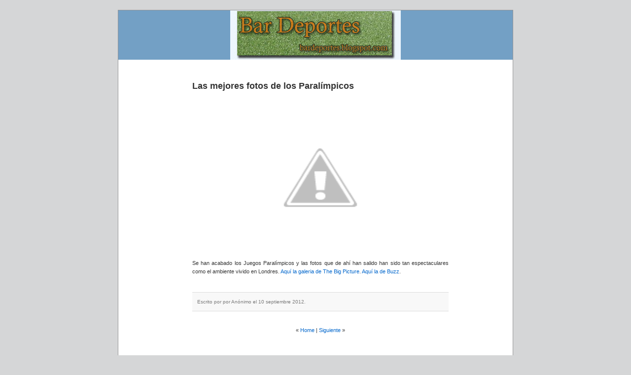

--- FILE ---
content_type: text/html; charset=UTF-8
request_url: https://bardeportes.blogspot.com/2012/09/las-mejores-fotos-de-los-paralimpicos.html
body_size: 5344
content:
<!DOCTYPE html PUBLIC "-//W3C//DTD XHTML 1.0 Strict//EN" "http://www.w3.org/TR/xhtml1/DTD/xhtml1-strict.dtd">
<html xmlns="http://www.w3.org/1999/xhtml" xml:lang="en" lang="en">
 <head>
<meta name="verify-v1" content="23tWy3wBb6iAe3YXWLTmGjIA4EJB26SQjOIGJ3HRKg0=" />
  <title>Bar Deportes: Las mejores fotos de los Paralímpicos</title>
  <script type="text/javascript">(function() { (function(){function b(g){this.t={};this.tick=function(h,m,f){var n=f!=void 0?f:(new Date).getTime();this.t[h]=[n,m];if(f==void 0)try{window.console.timeStamp("CSI/"+h)}catch(q){}};this.getStartTickTime=function(){return this.t.start[0]};this.tick("start",null,g)}var a;if(window.performance)var e=(a=window.performance.timing)&&a.responseStart;var p=e>0?new b(e):new b;window.jstiming={Timer:b,load:p};if(a){var c=a.navigationStart;c>0&&e>=c&&(window.jstiming.srt=e-c)}if(a){var d=window.jstiming.load;
c>0&&e>=c&&(d.tick("_wtsrt",void 0,c),d.tick("wtsrt_","_wtsrt",e),d.tick("tbsd_","wtsrt_"))}try{a=null,window.chrome&&window.chrome.csi&&(a=Math.floor(window.chrome.csi().pageT),d&&c>0&&(d.tick("_tbnd",void 0,window.chrome.csi().startE),d.tick("tbnd_","_tbnd",c))),a==null&&window.gtbExternal&&(a=window.gtbExternal.pageT()),a==null&&window.external&&(a=window.external.pageT,d&&c>0&&(d.tick("_tbnd",void 0,window.external.startE),d.tick("tbnd_","_tbnd",c))),a&&(window.jstiming.pt=a)}catch(g){}})();window.tickAboveFold=function(b){var a=0;if(b.offsetParent){do a+=b.offsetTop;while(b=b.offsetParent)}b=a;b<=750&&window.jstiming.load.tick("aft")};var k=!1;function l(){k||(k=!0,window.jstiming.load.tick("firstScrollTime"))}window.addEventListener?window.addEventListener("scroll",l,!1):window.attachEvent("onscroll",l);
 })();</script><script type="text/javascript">function a(){var b=window.location.href,c=b.split("?");switch(c.length){case 1:return b+"?m=1";case 2:return c[1].search("(^|&)m=")>=0?null:b+"&m=1";default:return null}}var d=navigator.userAgent;if(d.indexOf("Mobile")!=-1&&d.indexOf("WebKit")!=-1&&d.indexOf("iPad")==-1||d.indexOf("Opera Mini")!=-1||d.indexOf("IEMobile")!=-1){var e=a();e&&window.location.replace(e)};
</script><meta http-equiv="Content-Type" content="text/html; charset=UTF-8" />
<meta name="generator" content="Blogger" />
<link rel="icon" type="image/vnd.microsoft.icon" href="https://www.blogger.com/favicon.ico"/>
<link rel="alternate" type="application/atom+xml" title="Bar Deportes - Atom" href="https://bardeportes.blogspot.com/feeds/posts/default" />
<link rel="alternate" type="application/rss+xml" title="Bar Deportes - RSS" href="https://bardeportes.blogspot.com/feeds/posts/default?alt=rss" />
<link rel="service.post" type="application/atom+xml" title="Bar Deportes - Atom" href="https://www.blogger.com/feeds/12265053/posts/default" />
<link rel="alternate" type="application/atom+xml" title="Bar Deportes - Atom" href="https://bardeportes.blogspot.com/feeds/3508832236304036822/comments/default" />
<link rel="stylesheet" type="text/css" href="https://www.blogger.com/static/v1/v-css/1601750677-blog_controls.css"/>
<link rel="stylesheet" type="text/css" href="https://www.blogger.com/dyn-css/authorization.css?targetBlogID=12265053&zx=4d83509f-8b66-459a-8865-bd6061f6afe9"/>

  <meta http-equiv="imagetoolbar" content="no" />

  <style type="text/css" media="screen">



/* Begin Typography & Colors */
 body {
 font-size: 62.5%; /* Resets 1em to 10px */
 font-family: 'Lucida Grande', Verdana, Arial, Sans-Serif;
  background: url("https://lh3.googleusercontent.com/blogger_img_proxy/AEn0k_uRTwrLC3jnfF28nq-ZsIjLfnam5GMUMcZkNgASjWNJ-EyXdBbq_E6noH8bArpds1MN98MJ-xf8DiMbzVIIwF_yPKlnx4r4FgeL41zEz3BfBx5T=s0-d") #d5d6d7;
 color: #333;
 text-align: center;
 }

#page {
    background: url("https://lh3.googleusercontent.com/blogger_img_proxy/AEn0k_suyvaWt0vUKSZQYKlceH13qtjaSsgfhV4-c1vP5AH8m1IrEadsHgpAEdqEnH91Wa2wEO4c-yDHnqW5L98-C7g3CQx6259C2HgQkCISQMjlrTw=s0-d") repeat-y top white;
    border: none;
 border: 1px solid #959596;
 text-align: left;
 }

#kheader {
    background: url("https://blogger.googleusercontent.com/img/b/R29vZ2xl/AVvXsEjZUN2YlS3VGfRDmN0kra3WU7IkuJrNhR-ewYxozuY6sAxAq6dlkUGOBGGLQ4oP__u7TsjdmnFP_QQ-hqA-LighBhdWi0mYGoy50X_0aH54w-xw3x58m-3-IHbuGvyLnNu3NCN0bg/s400/bar+deportes2.jpg") no-repeat bottom center #73a0c5;
 }

#kcontent {
 font-size: 1.1em
 }

.widecolumn .entry p {
 font-size: 1.05em;
 }

.narrowcolumn .entry, .widecolumn .entry {
 line-height: 1.4em;
 }

.widecolumn {
 line-height: 1.6em;
 }
 
.narrowcolumn .postmetadata {
 text-align: center;
 }

.graybox {
 background-color: #f8f8f8;
 border-top: 1px solid #ddd;
 border-bottom: 1px solid #ddd;
 }

#footer {
    background: url("https://lh3.googleusercontent.com/blogger_img_proxy/AEn0k_ugm3grF2I-mKt5pFsrEbEjUjCjgYwdjmJXuWr4VhiwUMejtqbOBUk2-OSoiH4SpwQRZIO7TZxDKKXPp-bqGX1ehBTgZb9bgnRZYuwcCiSmKm8=s0-d") no-repeat bottom; border: none #eee;
 }

small {
 font-family: Arial, Helvetica, Sans-Serif;
 font-size: 0.9em;
 line-height: 1.5em;
 }

h1, h2, h3 {
 font-family: 'Trebuchet MS', 'Lucida Grande', Verdana, Arial, Sans-Serif;
 font-weight: bold;
 }

h1 {
 font-size: 4em;
 text-align: center;
 }

.description {
 font-size: 1.2em;
 text-align: center;
 }

h2 {
 font-size: 1.6em;
 }

h2.pagetitle {
 font-size: 1.6em;
 }

#sidebar h2 {
 font-family: 'Lucida Grande', Verdana, Sans-Serif;
 font-size: 1.2em;
 }

h3 {
 font-size: 1.3em;
 }

h1, h1 a, h1 a:hover, h1 a:visited, .description {
 text-decoration: none;
 color: white;
 }

h2, h2 a, h2 a:visited, h3, h3 a, h3 a:visited {
 color: #333;
 }

h2, h2 a, h2 a:hover, h2 a:visited, h3, h3 a, h3 a:hover, h3 a:visited, #sidebar h2, #wp-calendar caption, cite {

 text-decoration: none;
 }

.entry p a:visited {
 color: #b85b5a;
 }

#sidebar {
 font: 1em 'Lucida Grande', Verdana, Arial, Sans-Serif;
 }

small, #sidebar ul ul li, #sidebar ul ol li, .postmetadata, blockquote, strike {
 color: #777;
 }
 
code {
 font: 1.1em 'Courier New', Courier, Fixed;
 }

acronym, abbr, span.caps
{
 font-size: 0.9em;
 letter-spacing: .07em;
 }

a, h2 a:hover, h3 a:hover {
 color: #06c;
 text-decoration: none;
 }

a:hover {
 color: #147;
 text-decoration: underline;
 }
/* End Typography & Colors */



/* Begin Structure */
body {
 margin: 0;
 padding: 0; 
 }

#page {
 background-color: white;
 margin: 20px auto 0;
 padding: 0;
 width: 800px;
 border: 1px solid #959596;
 }
 
#kheader {
 padding: 0;
 margin: 0 auto;
 height: 100px;
 width: 100%;
 background-color: #73a0c5;
 }

#headerimg {
 margin: 0;
 height: 100px;
 width: 100%;
 }

.narrowcolumn {
 float: left;
 padding: 0 0 20px 45px;
 margin: 0px 0 0;
 width: 520px;
 }

.widecolumn {
 padding: 10px 0 20px 0;
 margin: 5px 0 0 150px;
 width: 520px;
 }
 
.post {
 margin: 0 0 40px;
 text-align: justify;
 }

.widecolumn .post {
 margin: 0;
 }

.narrowcolumn .postmetadata {
 padding-top: 5px;
 }

.widecolumn .postmetadata {
 margin: 30px 0;
 }
 
#footer {
 padding: 0;
 margin: 0 auto;
 width: 800px;
 clear: both;
 }

#footer p {
 margin: 0;
 padding: 20px 0;
 text-align: center;
 }
/* End Structure */



/* Begin Headers */
h1 {
 padding-top: 70px;
 margin: 0;
 }

.description {
 text-align: center;
 }

h2 {
 margin: 30px 0 0;
 }

h2.pagetitle {
 margin-top: 30px;
 text-align: center;
}

#sidebar h2 {
 margin: 5px 0 0;
 padding: 0;
 }

h3 {
 padding: 0;
 margin: 30px 0 0;
 }

h3.comments {
 padding: 0;
 margin: 40px auto 20px ;
 }

h4
{   
         color:#555;
         margin: 30px 0 0;
         }

/* End Headers */



/* Begin Images */
img {
    padding:0px;
    margin: 0px 0;
    border:0px solid #ccc;
    }
  
p img {
 padding: 0;
 max-width: 100%;
 }

/* Using 'class="alignright"' on an image will (who would've
 thought?!) align the image to the right. And using 'class="centered',
 will of course center the image. This is much better than using
 align="center", being much more futureproof (and valid) */
 
img.centered {
 display: block;
 margin-left: auto;
 margin-right: auto;
 }
 
img.alignright {
 padding: 4px;
 margin: 0 0 2px 7px;
 display: inline;
 }

img.alignleft {
 padding: 4px;
 margin: 0 7px 2px 0;
 display: inline;
 }

.alignright {
 float: right;
 }
 
.alignleft {
 float: left
 }
/* End Images */



/* Begin Lists

 Special stylized non-IE bullets
 Do not work in Internet Explorer, which merely default to normal bullets. */

html>body .entry ul {
 margin-left: 0px;
 padding: 0 0 0 30px;
 list-style: none;
 padding-left: 10px;
 text-indent: -10px;
 } 

html>body .entry li {
 margin: 7px 0 8px 10px;
 }

.entry ul li:before, #sidebar ul ul li:before {
 content: "\00BB \0020";
 }

.entry ol {
 padding: 0 0 0 35px;
 margin: 0;
 }

.entry ol li {
 margin: 0;
 padding: 0;
 }

.postmetadata ul, .postmetadata li {
 display: inline;
 list-style-type: none;
 list-style-image: none;
 }
 
#sidebar ul, #sidebar ul ol {
 margin: 0;
 padding: 0;
 }

#sidebar ul li {
 list-style-type: none;
 list-style-image: none;
 margin-bottom: 15px;
 }

#sidebar ul p, #sidebar ul select {
 margin: 5px 0 8px;
 }

#sidebar ul ul, #sidebar ul ol {
 margin: 5px 0 0 10px;
 }

#sidebar ul ul ul, #sidebar ul ol {
 margin: 0 0 0 10px;
 }

ol li, #sidebar ul ol li {
 list-style: decimal outside;
 }

#sidebar ul ul li, #sidebar ul ol li {
 margin: 3px 0 0;
 padding: 0;
 }
/* End Entry Lists */



/* Begin Comments*/

.graybox {
 margin: 0;
 padding: 10px;
 }

.commentmetadata {
 margin: 0;
 display: block;
 }

.chronodata {
 padding: 2px 0 2px 20px ;
 background: url('//photos1.blogger.com/blogger/5442/340/1600/time.1.png') left center no-repeat;
 }

.metadata { /* Time and category for blog entries */
 font-size: 1em;
 display: block;
 margin-top: 2px;
 color: #bbb;
 }
.commentslink {
 padding: 2px 0 2px 20px;
 background: url('//photos1.blogger.com/blogger/5442/340/1600/comment.png') left center no-repeat;
 margin-right: 10px;
 }

/* End Comments */



/* Begin Sidebar */
#sidebar
{
 padding: 20px 0 10px 0;
 margin-left: 590px;
 width: 200px;
 }

#sidebar form {
 margin: 0;
 }
/* End Sidebar */



/* Begin Various Tags & Classes */
acronym, abbr, span.caps {
 cursor: help;
 }

acronym, abbr {
 border-bottom: 1px dashed #999;
 }

blockquote {
 margin: 15px 30px 0 10px;
 padding-left: 20px;
 border-left: 5px solid #ddd;
 }

blockquote cite {
 margin: 5px 0 0;
 display: block;
 }

.center {
 text-align: center;
 }

hr {
 display: none;
 }

a img {
 border: none;
 }

.navigation {
 display: block;
 text-align: center;
 margin-top: 10px;
 margin-bottom: 60px;
 }
      
 </style>
 
 <link rel="alternate" type="application/atom+xml" title="Atom 0.3" href="http://bardeportes.blogspot.com//atom.xml" />
    
<meta name='google-adsense-platform-account' content='ca-host-pub-1556223355139109'/>
<meta name='google-adsense-platform-domain' content='blogspot.com'/>

<!-- data-ad-client=ca-pub-7403881099717306 -->
<!-- --><style type="text/css">@import url(//www.blogger.com/static/v1/v-css/navbar/3334278262-classic.css);
div.b-mobile {display:none;}
</style>

</head>
<noembed><body><script type="text/javascript">
    function setAttributeOnload(object, attribute, val) {
      if(window.addEventListener) {
        window.addEventListener('load',
          function(){ object[attribute] = val; }, false);
      } else {
        window.attachEvent('onload', function(){ object[attribute] = val; });
      }
    }
  </script>
<div id="navbar-iframe-container"></div>
<script type="text/javascript" src="https://apis.google.com/js/platform.js"></script>
<script type="text/javascript">
      gapi.load("gapi.iframes:gapi.iframes.style.bubble", function() {
        if (gapi.iframes && gapi.iframes.getContext) {
          gapi.iframes.getContext().openChild({
              url: 'https://www.blogger.com/navbar/12265053?origin\x3dhttps://bardeportes.blogspot.com',
              where: document.getElementById("navbar-iframe-container"),
              id: "navbar-iframe"
          });
        }
      });
    </script></noembed>
<div id="page">

<div id="kheader">
 <div id="headerimg">

 </div>
</div>
<hr />


 



    
 <div id="kcontent" class="widecolumn">
   
  <div class="post">
   <h2 id="post-3508832236304036822">Las mejores fotos de los Paralímpicos</h2><br>
                 
   <div class="entrytext">
    <div style="clear:both;"></div><div class="separator" style="clear: both; text-align: center;">
<a href="//1.bp.blogspot.com/-CV92rfSnGMU/UE4-sdrbp-I/AAAAAAAADo0/1J2iljLDYy0/s1600/enhanced-buzz-wide-19681-1347034746-11.jpg" imageanchor="1" style="margin-left: 1em; margin-right: 1em;"><img border="0" height="320" src="//1.bp.blogspot.com/-CV92rfSnGMU/UE4-sdrbp-I/AAAAAAAADo0/1J2iljLDYy0/s400/enhanced-buzz-wide-19681-1347034746-11.jpg" width="400"></a></div>
Se han acabado los Juegos Paralímpicos y las fotos que de ahí han salido han sido tan espectaculares como el ambiente vivido en Londres. <a href="http://www.boston.com/bigpicture/2012/09/paralympics_2012.html" target="_blank">Aquí la galeria de The Big Picture</a>. <a href="http://www.buzzfeed.com/jpmoore/the-33-most-inspiring-paralympic-photos" target="_blank">Aquí la de Buzz</a>.<div style="clear:both; padding-bottom:0.25em"></div>

    
    <p class="postmetadata graybox">
     <small>
      Escrito por  por Anónimo el 10 septiembre 2012.

         
  
      
      <span class="item-control blog-admin pid-190548814"><a style="border:none;" href="https://www.blogger.com/post-edit.g?blogID=12265053&postID=3508832236304036822&from=pencil" title="Editar entrada"><img class="icon-action" alt="" src="https://resources.blogblog.com/img/icon18_edit_allbkg.gif" height="18" width="18"></a></span>
      
     </small>
    </p>
 
 
               <div class="center">&laquo; <a href="http://bardeportes.blogspot.com/">Home</a> | <a href="http://bardeportes.blogspot.com/2012/09/cajon-del-7-de-septiembre.html">Siguiente</a> &raquo;</div><div style="display:none"> | <a href="http://bardeportes.blogspot.com/2012/09/guia-contra-atleta-0020.html">Siguiente</a> &raquo;</div><div style="display:none"> | <a href="http://bardeportes.blogspot.com/2012/09/efecto-optico.html">Siguiente</a> &raquo;</div><div style="display:none"> | <a href="http://bardeportes.blogspot.com/2012/09/cajon-del-1-de-septiembre.html">Siguiente</a> &raquo;</div><div style="display:none"> | <a href="http://bardeportes.blogspot.com/2012/08/noticias-que-no-cambian-el-mundo-102.html">Siguiente</a> &raquo;</div><div style="display:none"> | <a href="http://bardeportes.blogspot.com/2012/08/iniesta-messiy-cristiano.html">Siguiente</a> &raquo;</div><div style="display:none"> | <a href="http://bardeportes.blogspot.com/2012/08/penalty.html">Siguiente</a> &raquo;</div><div style="display:none"> | <a href="http://bardeportes.blogspot.com/2012/08/samsung-y-los-paralimpicos.html">Siguiente</a> &raquo;</div><div style="display:none"> | <a href="http://bardeportes.blogspot.com/2012/08/compilation-fail-de-agosto.html">Siguiente</a> &raquo;</div><div style="display:none"> | <a href="http://bardeportes.blogspot.com/2012/08/cajon-del-25-de-agosto.html">Siguiente</a> &raquo;</div><div style="display:none"></div>
           
           
   </div>
  </div>
  
  <div id="comments">

 
    </div>
 
 </div>






<hr />
<div id="footer">
 <p>
  &copy; <a href="http://bardeportes.blogspot.com/" title="Bar Deportes">Bar Deportes</a> 2005 - Powered by <a href="//www.blogger.com/">Blogger</a> and <a href="http://blogger-templates.blogspot.com">Blogger Templates</a>.
 </p>
</div>
</div>

<br />

</body>
</html>